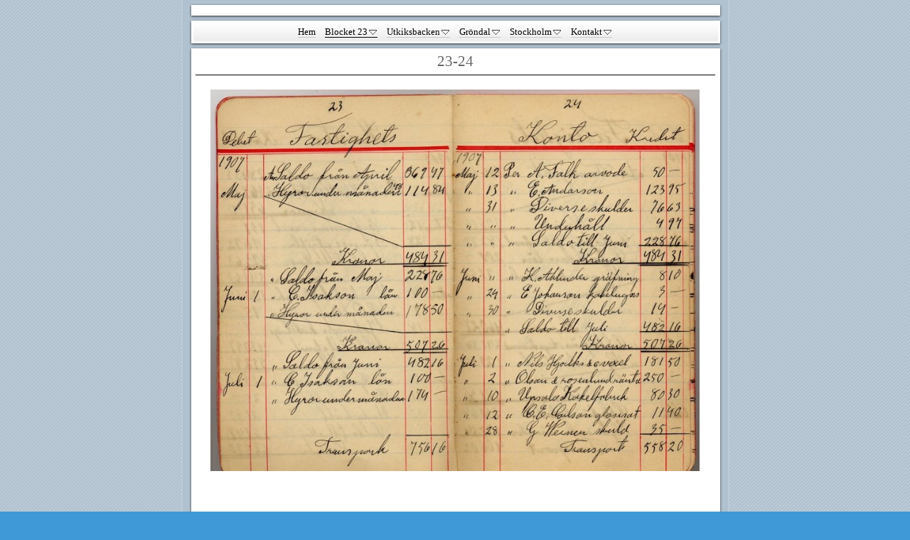

--- FILE ---
content_type: text/html
request_url: http://utkiksbacken21.se/utkiksbacken-21/agare/kassabok/23-24.html
body_size: 15325
content:
<!DOCTYPE html>
<html xmlns="http://www.w3.org/1999/xhtml" xml:lang="sv" lang="sv">
	<head>
		<meta charset="utf-8" />
		<meta http-equiv="X-UA-Compatible" content="IE=edge" />
				<title>23-24 | Utkiksbacken21.se</title>
		<meta name="author" content="Utkiksbacken21.se" />
		<meta name="robots" content="all" />
		<meta name="generator" content="Sandvox 2.10.12" />
		<meta name="viewport" content="width=772" />
		<link rel="shortcut icon" type="image/x-icon" href="../../../favicon.ico" />
		<link rel="image_src" href="http://www.utkiksbacken21.se/_Media/23-24_360.jpeg" type="image/jpeg" />
		<link rel="canonical" href="http://www.utkiksbacken21.se/utkiksbacken-21/agare/kassabok/23-24.html" />
		
		<link rel="stylesheet" type="text/css" href="../../../_Resources/ddsmoothmenu.css" />
		<link rel="stylesheet" type="text/css" href="../../../sandvox_NeoNews/main.css" title="Neo News" /><!--[if lt IE 6]>
		<link rel="stylesheet" type="text/css" href="../../../sandvox_NeoNews/ie.css" /><![endif]-->
		<!--
		Photo credits for this website's design: <http://www.utkiksbacken21.se/sandvox_NeoNews/Credits.rtf>
		Licensing for this website's design:     <http://www.utkiksbacken21.se/sandvox_NeoNews/License.rtf>
		-->
		
	</head>
	<body class="sandvox has-page-title no-sidebar no-custom-banner no-navigation IR" id="www_utkiksbacken21_se" >
				<div id="page-container">
			<div id="page">
				<div id="page-top" class="no-logo no-title no-tagline">
					<div id="title">
						<h1 class="title hidden"><a href="../../../index.html"><br /></a></h1>
					</div><!-- title -->
					<div id="sitemenu-container">
						<div id="sitemenu">
							<h2 class="hidden">Site Navigation<a href="#page-content" rel="nofollow">[Skip]</a></h2>
							<div id="sitemenu-content">
								<ul>
									<li class="i1 o"><a href="../../../index.html" title="Hem"><span class="in">Hem</span></a></li>
									<li class="i2 e hasSubmenu currentParent"><a href="../../index.html" title="Blocket 23"><span class="in">Blocket 23</span></a>
										<ul>
											<li class="i1 o"><a href="../../fotoalbum/index.html" target="_blank" title="Fotoalbum"><span class="in">Fotoalbum</span></a></li>
											<li class="i2 e"><a href="../../extriorer/index.html" title="Extriörer"><span class="in">Extriörer</span></a></li>
											<li class="i3 o"><a href="../../interiorer/index.html" title="Interiörer"><span class="in">Interiörer</span></a></li>
											<li class="i4 e hasSubmenu currentParent"><a href="../index.html" title="Fasighetsägare"><span class="in">Fasighetsägare</span></a>
												<ul>
													<li class="i1 o last-item last currentParent"><a href="index.html" title="Kassabok"><span class="in">Kassabok</span></a></li>
												</ul>
											</li>
											<li class="i5 o"><a href="../../balkonger.html" title="Balkonger"><span class="in">Balkonger</span></a></li>
											<li class="i6 e last-item last"><a href="../../uppvarmning.html" title="Uppvärmning"><span class="in">Uppvärmning</span></a></li>
										</ul>
									</li>
									<li class="i3 o hasSubmenu"><a href="../../../utkiksbacken/index.html" title="Utkiksbacken"><span class="in">Utkiksbacken</span></a>
										<ul>
											<li class="i1 o"><a href="../../../utkiksbacken/film-utkiksbacken.html" title="Film Utkiksbacken"><span class="in">Film Utkiksbacken</span></a></li>
											<li class="i2 e"><a href="../../../utkiksbacken/foto-utkiksbacken.html" title="Foto Utkiksbacken"><span class="in">Foto Utkiksbacken</span></a></li>
											<li class="i3 o"><a href="../../../utkiksbacken/husen-i-backen-forr.html" title="Hus vi minns!"><span class="in">Hus vi minns!</span></a></li>
											<li class="i4 e hasSubmenu"><a href="../../../utkiksbacken/rivningshotet/index.html" title="Rivningshotet"><span class="in">Rivningshotet</span></a>
												<ul>
													<li class="i1 o last-item last"><a href="../../../utkiksbacken/rivningshotet/pressklipp.html" title="Pressklipp"><span class="in">Pressklipp</span></a></li>
												</ul>
											</li>
											<li class="i5 o"><a href="../../../utkiksbacken/husen-i-backen/index.html" title="De gamla husen idag"><span class="in">De gamla husen idag</span></a></li>
											<li class="i6 e last-item last"><a href="../../../utkiksbacken/livet-pa-berget/index.html" title="Fritiden på berget"><span class="in">Fritiden på berget</span></a></li>
										</ul>
									</li>
									<li class="i4 e hasSubmenu"><a href="../../../grondal/index.html" title="Gröndal"><span class="in">Gröndal</span></a>
										<ul>
											<li class="i1 o"><a href="../../../grondal/film-grondal.html" title="Film Gröndal"><span class="in">Film Gröndal</span></a></li>
											<li class="i2 e"><a href="../../../grondal/byggnader.html" target="_blank" title="Byggnader"><span class="in">Byggnader</span></a></li>
											<li class="i3 o"><a href="../../../grondal/foto-grondal/index.html" title="Foto Gröndal"><span class="in">Foto Gröndal</span></a></li>
											<li class="i4 e"><a href="../../../grondal/untitled.html" title="Berättelser"><span class="in">Berättelser</span></a></li>
											<li class="i5 o"><a href="../../../grondal/hvar-skola-vi-bo.html" title="Hvar skola vi bo?"><span class="in">Hvar skola vi bo?</span></a></li>
											<li class="i6 e"><a href="../../../grondal/charlottendal.html" title="Charlottendal"><span class="in">Charlottendal</span></a></li>
											<li class="i7 o"><a href="../../../grondal/stora-grondal.html" title="Stora Gröndal"><span class="in">Stora Gröndal</span></a></li>
											<li class="i8 e"><a href="../../../grondal/stora-fagelsangen.html" title="Stora Fågelsången"><span class="in">Stora Fågelsången</span></a></li>
											<li class="i9 o hasSubmenu"><a href="../../../grondal/industrier/index.html" title="Industrier"><span class="in">Industrier</span></a>
												<ul>
													<li class="i1 o"><a href="../../../grondal/industrier/alfred-nobel.html" title="Alfred Nobel"><span class="in">Alfred Nobel</span></a></li>
													<li class="i2 e"><a href="../../../grondal/industrier/aromatic.html" title="Aromatic"><span class="in">Aromatic</span></a></li>
													<li class="i3 o"><a href="../../../grondal/industrier/lm-ericsson.html" title="LM Ericsson"><span class="in">LM Ericsson</span></a></li>
													<li class="i4 e"><a href="../../../grondal/industrier/nordstroms-tra.html" title="Nordströms Trä"><span class="in">Nordströms Trä</span></a></li>
													<li class="i5 o"><a href="../../../grondal/industrier/kolsyrefabriken.html" title="Kolsyrefabriken"><span class="in">Kolsyrefabriken</span></a></li>
													<li class="i6 e"><a href="../../../grondal/industrier/saltsjobadstvatten.html" title="Saltsjöbadstvätten"><span class="in">Saltsjöbadstvätten</span></a></li>
													<li class="i7 o"><a href="../../../grondal/industrier/svavelsyrefabriken.html" title="Svavelsyrefabriken"><span class="in">Svavelsyrefabriken</span></a></li>
													<li class="i8 e"><a href="../../../grondal/industrier/olson--rosenlund.html" title="Olson &amp; Rosenlund"><span class="in">Olson &amp; Rosenlund</span></a></li>
													<li class="i9 o"><a href="../../../grondal/industrier/cementa.html" title="Cementa"><span class="in">Cementa</span></a></li>
													<li class="i10 e last-item last hasSubmenu"><a href="../../../grondal/industrier/wilhelm-becker-/index.html" title="Wilhelm Becker"><span class="in">Wilhelm Becker</span></a>
														<ul>
															<li class="i1 o last-item last"><a href="../../../grondal/industrier/wilhelm-becker-/foton-wilhelm-becker/index.html" title="Foton Wilhelm Becker"><span class="in">Foton Wilhelm Becker</span></a></li>
														</ul>
													</li>
												</ul>
											</li>
											<li class="i10 e"><a href="../../../grondal/galjonen.html" title="Galjonen"><span class="in">Galjonen</span></a></li>
											<li class="i11 o"><a href="../../../grondal/stjarnhus.html" title="Stjärnhus"><span class="in">Stjärnhus</span></a></li>
											<li class="i12 e hasSubmenu"><a href="../../../grondal/varven/index.html" title="Gröndals Varv"><span class="in">Gröndals Varv</span></a>
												<ul>
													<li class="i1 o"><a href="../../../grondal/varven/batklubbarna-2.html" title="Båtklubbarna"><span class="in">Båtklubbarna</span></a></li>
													<li class="i2 e"><a href="../../../grondal/varven/foto-hamnfest-grondal/index.html" title="Foto Hamnfest Gröndal"><span class="in">Foto Hamnfest Gröndal</span></a></li>
													<li class="i3 o last-item last"><a href="../../../grondal/varven/historien-om-en-lotteribat.html" title="Historien om en lotteribåt"><span class="in">Historien om en lotteribåt</span></a></li>
												</ul>
											</li>
											<li class="i13 o"><a href="../../../grondal/trekanten.html" title="Trekanten"><span class="in">Trekanten</span></a></li>
											<li class="i14 e"><a href="../../../grondal/blommensbergsskolan/index.html" title="Blommensbergsskolan"><span class="in">Blommensbergsskolan</span></a></li>
											<li class="i15 o"><a href="../../../grondal/grondalsskolan/index.html" title="Gröndalsskolan"><span class="in">Gröndalsskolan</span></a></li>
											<li class="i16 e"><a href="../../../grondal/stadsmissionen.html" title="Stadsmissionen"><span class="in">Stadsmissionen</span></a></li>
											<li class="i17 o"><a href="../../../grondal/essingeleden-invigs-1966.html" title="Essingeleden invigs 1966"><span class="in">Essingeleden invigs 1966</span></a></li>
											<li class="i18 e hasSubmenu"><a href="../../../grondal/ekensberg/index.html" title="Ekensberg"><span class="in">Ekensberg</span></a>
												<ul>
													<li class="i1 o last-item last"><a href="../../../grondal/ekensberg/ekensbergs-varv.html" title="Ekensbergs Varv"><span class="in">Ekensbergs Varv</span></a></li>
												</ul>
											</li>
											<li class="i19 o"><a href="../../../grondal/sparvagn.html" title="Spårvagn &amp; Buss"><span class="in">Spårvagn &amp; Buss</span></a></li>
											<li class="i20 e"><a href="../../../grondal/vinterviken.html" title="Vinterviken"><span class="in">Vinterviken</span></a></li>
											<li class="i21 o"><a href="../../../grondal/linduddens-gard.html" title="Linduddens Gård"><span class="in">Lindudden</span></a></li>
											<li class="i22 e last-item last"><a href="../../../grondal/pressbyran-grondal.html" title="Pressbyrån Gröndal"><span class="in">Pressbyrån</span></a></li>
										</ul>
									</li>
									<li class="i5 o hasSubmenu"><a href="../../../narhet-till-staden/index.html" title="Stockholm"><span class="in">Stockholm</span></a>
										<ul>
											<li class="i1 o"><a href="../../../narhet-till-staden/film-stockholm.html" title="Film Stockholm"><span class="in">Film Stockholm</span></a></li>
											<li class="i2 e"><a href="../../../narhet-till-staden/hornstull.html" title="Hornstull"><span class="in">Hornstull</span></a></li>
											<li class="i3 o"><a href="../../../narhet-till-staden/langholmen.html" title="Långholmen"><span class="in">Långholmen</span></a></li>
											<li class="i4 e last-item last hasSubmenu"><a href="../../../narhet-till-staden/reimersholme/index.html" title="Reimersholme"><span class="in">Reimersholme</span></a>
												<ul>
													<li class="i1 o last-item last"><a href="../../../narhet-till-staden/reimersholme/foton-reimersholme/index.html" title="Foton Reimersholme"><span class="in">Foton Reimersholme</span></a></li>
												</ul>
											</li>
										</ul>
									</li>
									<li class="i6 e last-item last hasSubmenu"><a href="../../../kontakt/index.html" title="Kontakt"><span class="in">Kontakt</span></a>
										<ul>
											<li class="i1 o"><a href="../../../kontakt/besokare.html" title="Besökare"><span class="in">Besökare av utkiksbacken21.se</span></a></li>
											<li class="i2 e"><a href="../../../kontakt/blog/index.html" title="Gästboken"><span class="in">Gästboken</span></a></li>
											<li class="i3 o"><a href="../../../kontakt/lankar-.html" title="Länkar"><span class="in">Länkar</span></a></li>
											<li class="i4 e last-item last"><a href="../../../kontakt/arkiv/index.html" title="Kartor"><span class="in">Kartor</span></a></li>
										</ul>
									</li>
								</ul>
							</div> <!-- /sitemenu-content -->
						</div> <!-- /sitemenu -->
					</div> <!-- sitemenu-container -->
				</div> <!-- page-top -->
				<div class="clear below-page-top"></div>
				<div id="page-content" class="no-navigation">
					<div id="main">
						<div id="main-top"></div>
						<div id="main-content">
							<h2 class="title"><span class="in">23-24</span></h2>
							<div class="article">
								<div class="article-content">
									<div class="RichTextElement">
										<div>
											<div class="first graphic-container wide center ImageElement">
												<div class="graphic">
													<div class="figure-content">
														<!-- sandvox.ImageElement --><img src="../../../_Media/23-24_med_hr.jpeg" alt="23-24" width="688" height="537" />
														<!-- /sandvox.ImageElement --></div>
												</div>
											</div><p><br /></p>
										</div>
									</div>
								</div> <!-- /article-content -->
								<div class="article-info">
								</div> <!-- /article-info -->
							</div> <!-- /article -->
						</div> <!-- main-content -->
						<div id="main-bottom"></div>
					</div> <!-- main -->
				</div> <!-- content -->
				<div class="clear below-content"></div>
				<div id="page-bottom">
					<div id="page-bottom-contents">
						<div><span style="font-family: Arial; color: rgb(0, 0, 0); font-size: 10px;">Copyright © 2003 - 2025 All Rights Reserved Utkiksbacken21.sE</span><br /></div>
						<div class="hidden"> <a rel="nofollow" href="#title">[Back To Top]</a></div>
					</div>
				</div> <!-- page-bottom -->
			</div> <!-- container -->
			<div id="extraDiv1"><span></span></div><div id="extraDiv2"><span></span></div><div id="extraDiv3"><span></span></div><div id="extraDiv4"><span></span></div><div id="extraDiv5"><span></span></div><div id="extraDiv6"><span></span></div>
		</div> <!-- specific body type -->
		<script src="//ajax.aspnetcdn.com/ajax/jQuery/jquery-1.9.1.min.js"></script>
		<script>
		if (typeof jQuery === 'undefined') document.write('<scr'+'ipt src="../../../_Resources/jquery-1.9.1.min.js"></scr'+'ipt>');
		</script>
		<script id="ddsmoothmenu" src="../../../_Resources/ddsmoothmenu.js">
			/***********************************************
			* Smooth Navigational Menu- (c) Dynamic Drive DHTML code library (www.dynamicdrive.com)
			* This notice MUST stay intact for legal use
			* Visit Dynamic Drive at http://www.dynamicdrive.com/ for full source code
			***********************************************/</script>
		<script>
		ddsmoothmenu.arrowimages = {down:['downarrowclass', '../../../_Resources/down.gif', 23], right:['rightarrowclass', '../../../_Resources/right.gif']}
		ddsmoothmenu.init({ mainmenuid: 'sitemenu-content',orientation:'h', classname:'ddsmoothmenu',contentsource:'markup'})
		</script>
		
	</body>
</html>